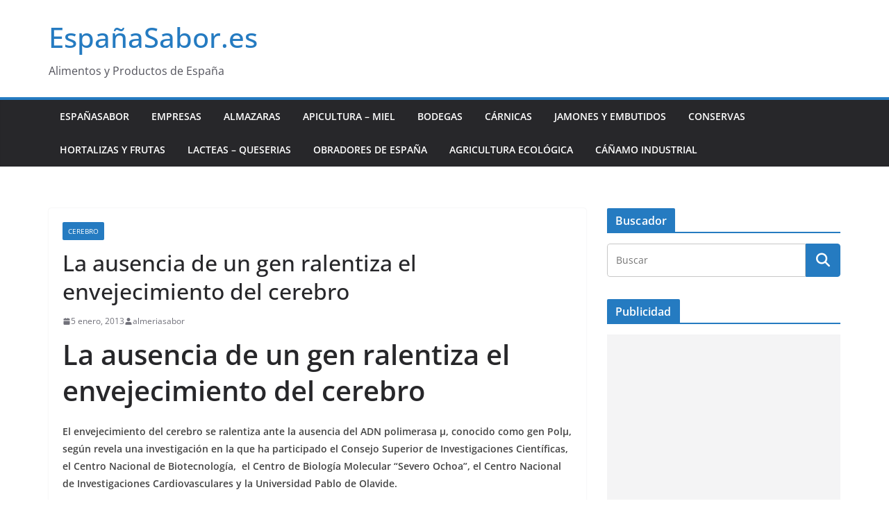

--- FILE ---
content_type: text/html; charset=UTF-8
request_url: http://xn--espaasabor-w9a.es/la-ausencia-de-un-gen-ralentiza-el-envejecimiento-del-cerebro/
body_size: 17372
content:
		<!doctype html>
		<html lang="es">
		
<head>

			<meta charset="UTF-8"/>
		<meta name="viewport" content="width=device-width, initial-scale=1">
		<link rel="profile" href="http://gmpg.org/xfn/11"/>
		
	<meta name='robots' content='index, follow, max-image-preview:large, max-snippet:-1, max-video-preview:-1' />

	<!-- This site is optimized with the Yoast SEO plugin v26.8 - https://yoast.com/product/yoast-seo-wordpress/ -->
	<title>La ausencia de un gen ralentiza el envejecimiento del cerebro - EspañaSabor.es</title>
	<link rel="canonical" href="http://xn--espaasabor-w9a.es/la-ausencia-de-un-gen-ralentiza-el-envejecimiento-del-cerebro/" />
	<meta property="og:locale" content="es_ES" />
	<meta property="og:type" content="article" />
	<meta property="og:title" content="La ausencia de un gen ralentiza el envejecimiento del cerebro - EspañaSabor.es" />
	<meta property="og:description" content="La ausencia de un gen ralentiza el envejecimiento del cerebro El envejecimiento del cerebro se ralentiza ante la ausencia del" />
	<meta property="og:url" content="http://xn--espaasabor-w9a.es/la-ausencia-de-un-gen-ralentiza-el-envejecimiento-del-cerebro/" />
	<meta property="og:site_name" content="EspañaSabor.es" />
	<meta property="article:publisher" content="https://es-es.facebook.com/espanasabor.espana/" />
	<meta property="article:author" content="https://www.facebook.com/espanasabor.espana/?locale=es_ES" />
	<meta property="article:published_time" content="2013-01-04T23:00:04+00:00" />
	<meta property="article:modified_time" content="2013-03-17T22:39:11+00:00" />
	<meta property="og:image" content="http://xn--espaasabor-w9a.com/wp-content/uploads/2013/01/Los-ratones-deficientes-en-Pol%CE%BC-presentan-una-mayor-capacidad-de-aprendizaje-asociativo-a-edades-avanzadas-as%C3%AD-como-una-mayor-potenciaci%C3%B3n-de-los-circuitos-neuronales-corticales-Imagen-CSIC-300x199.jpg" />
	<meta name="author" content="almeriasabor" />
	<meta name="twitter:label1" content="Escrito por" />
	<meta name="twitter:data1" content="almeriasabor" />
	<meta name="twitter:label2" content="Tiempo de lectura" />
	<meta name="twitter:data2" content="2 minutos" />
	<script type="application/ld+json" class="yoast-schema-graph">{"@context":"https://schema.org","@graph":[{"@type":"Article","@id":"http://xn--espaasabor-w9a.es/la-ausencia-de-un-gen-ralentiza-el-envejecimiento-del-cerebro/#article","isPartOf":{"@id":"http://xn--espaasabor-w9a.es/la-ausencia-de-un-gen-ralentiza-el-envejecimiento-del-cerebro/"},"author":{"name":"almeriasabor","@id":"http://xn--espaasabor-w9a.es/#/schema/person/792ebeb39fb50f209d4085fc921a8198"},"headline":"La ausencia de un gen ralentiza el envejecimiento del cerebro","datePublished":"2013-01-04T23:00:04+00:00","dateModified":"2013-03-17T22:39:11+00:00","mainEntityOfPage":{"@id":"http://xn--espaasabor-w9a.es/la-ausencia-de-un-gen-ralentiza-el-envejecimiento-del-cerebro/"},"wordCount":497,"commentCount":0,"publisher":{"@id":"http://xn--espaasabor-w9a.es/#organization"},"image":{"@id":"http://xn--espaasabor-w9a.es/la-ausencia-de-un-gen-ralentiza-el-envejecimiento-del-cerebro/#primaryimage"},"thumbnailUrl":"http://xn--espaasabor-w9a.com/wp-content/uploads/2013/01/Los-ratones-deficientes-en-Pol%CE%BC-presentan-una-mayor-capacidad-de-aprendizaje-asociativo-a-edades-avanzadas-as%C3%AD-como-una-mayor-potenciaci%C3%B3n-de-los-circuitos-neuronales-corticales-Imagen-CSIC-300x199.jpg","articleSection":["Cerebro"],"inLanguage":"es","potentialAction":[{"@type":"CommentAction","name":"Comment","target":["http://xn--espaasabor-w9a.es/la-ausencia-de-un-gen-ralentiza-el-envejecimiento-del-cerebro/#respond"]}]},{"@type":"WebPage","@id":"http://xn--espaasabor-w9a.es/la-ausencia-de-un-gen-ralentiza-el-envejecimiento-del-cerebro/","url":"http://xn--espaasabor-w9a.es/la-ausencia-de-un-gen-ralentiza-el-envejecimiento-del-cerebro/","name":"La ausencia de un gen ralentiza el envejecimiento del cerebro - EspañaSabor.es","isPartOf":{"@id":"http://xn--espaasabor-w9a.es/#website"},"primaryImageOfPage":{"@id":"http://xn--espaasabor-w9a.es/la-ausencia-de-un-gen-ralentiza-el-envejecimiento-del-cerebro/#primaryimage"},"image":{"@id":"http://xn--espaasabor-w9a.es/la-ausencia-de-un-gen-ralentiza-el-envejecimiento-del-cerebro/#primaryimage"},"thumbnailUrl":"http://xn--espaasabor-w9a.com/wp-content/uploads/2013/01/Los-ratones-deficientes-en-Pol%CE%BC-presentan-una-mayor-capacidad-de-aprendizaje-asociativo-a-edades-avanzadas-as%C3%AD-como-una-mayor-potenciaci%C3%B3n-de-los-circuitos-neuronales-corticales-Imagen-CSIC-300x199.jpg","datePublished":"2013-01-04T23:00:04+00:00","dateModified":"2013-03-17T22:39:11+00:00","breadcrumb":{"@id":"http://xn--espaasabor-w9a.es/la-ausencia-de-un-gen-ralentiza-el-envejecimiento-del-cerebro/#breadcrumb"},"inLanguage":"es","potentialAction":[{"@type":"ReadAction","target":["http://xn--espaasabor-w9a.es/la-ausencia-de-un-gen-ralentiza-el-envejecimiento-del-cerebro/"]}]},{"@type":"ImageObject","inLanguage":"es","@id":"http://xn--espaasabor-w9a.es/la-ausencia-de-un-gen-ralentiza-el-envejecimiento-del-cerebro/#primaryimage","url":"http://xn--espaasabor-w9a.com/wp-content/uploads/2013/01/Los-ratones-deficientes-en-Pol%CE%BC-presentan-una-mayor-capacidad-de-aprendizaje-asociativo-a-edades-avanzadas-as%C3%AD-como-una-mayor-potenciaci%C3%B3n-de-los-circuitos-neuronales-corticales-Imagen-CSIC-300x199.jpg","contentUrl":"http://xn--espaasabor-w9a.com/wp-content/uploads/2013/01/Los-ratones-deficientes-en-Pol%CE%BC-presentan-una-mayor-capacidad-de-aprendizaje-asociativo-a-edades-avanzadas-as%C3%AD-como-una-mayor-potenciaci%C3%B3n-de-los-circuitos-neuronales-corticales-Imagen-CSIC-300x199.jpg"},{"@type":"BreadcrumbList","@id":"http://xn--espaasabor-w9a.es/la-ausencia-de-un-gen-ralentiza-el-envejecimiento-del-cerebro/#breadcrumb","itemListElement":[{"@type":"ListItem","position":1,"name":"Home","item":"http://xn--espaasabor-w9a.es/"},{"@type":"ListItem","position":2,"name":"EspañaSabor","item":"http://xn--espaasabor-w9a.es/entradas/"},{"@type":"ListItem","position":3,"name":"La ausencia de un gen ralentiza el envejecimiento del cerebro"}]},{"@type":"WebSite","@id":"http://xn--espaasabor-w9a.es/#website","url":"http://xn--espaasabor-w9a.es/","name":"EspañaSabor.es","description":"Alimentos y Productos de España","publisher":{"@id":"http://xn--espaasabor-w9a.es/#organization"},"potentialAction":[{"@type":"SearchAction","target":{"@type":"EntryPoint","urlTemplate":"http://xn--espaasabor-w9a.es/?s={search_term_string}"},"query-input":{"@type":"PropertyValueSpecification","valueRequired":true,"valueName":"search_term_string"}}],"inLanguage":"es"},{"@type":"Organization","@id":"http://xn--espaasabor-w9a.es/#organization","name":"EspañaSabor.es","url":"http://xn--espaasabor-w9a.es/","logo":{"@type":"ImageObject","inLanguage":"es","@id":"http://xn--espaasabor-w9a.es/#/schema/logo/image/","url":"http://xn--espaasabor-w9a.es/wp-content/uploads/2022/12/Espanasabor-productos-de-Espana.png","contentUrl":"http://xn--espaasabor-w9a.es/wp-content/uploads/2022/12/Espanasabor-productos-de-Espana.png","width":745,"height":397,"caption":"EspañaSabor.es"},"image":{"@id":"http://xn--espaasabor-w9a.es/#/schema/logo/image/"},"sameAs":["https://es-es.facebook.com/espanasabor.espana/"]},{"@type":"Person","@id":"http://xn--espaasabor-w9a.es/#/schema/person/792ebeb39fb50f209d4085fc921a8198","name":"almeriasabor","description":"Noticias. Información sobre Alimentación, Salud, Dieta Mediterránea, Recetas de cocina.","sameAs":["http://españasabor.es","https://www.facebook.com/espanasabor.espana/?locale=es_ES"],"url":"http://xn--espaasabor-w9a.es/author/almeriasabor/"}]}</script>
	<!-- / Yoast SEO plugin. -->


<link rel="alternate" type="application/rss+xml" title="EspañaSabor.es &raquo; Feed" href="http://xn--espaasabor-w9a.es/feed/" />
<link rel="alternate" type="application/rss+xml" title="EspañaSabor.es &raquo; Feed de los comentarios" href="http://xn--espaasabor-w9a.es/comments/feed/" />
<link rel="alternate" type="application/rss+xml" title="EspañaSabor.es &raquo; Comentario La ausencia de un gen ralentiza el envejecimiento del cerebro del feed" href="http://xn--espaasabor-w9a.es/la-ausencia-de-un-gen-ralentiza-el-envejecimiento-del-cerebro/feed/" />
<link rel="alternate" title="oEmbed (JSON)" type="application/json+oembed" href="http://xn--espaasabor-w9a.es/wp-json/oembed/1.0/embed?url=http%3A%2F%2Fxn--espaasabor-w9a.es%2Fla-ausencia-de-un-gen-ralentiza-el-envejecimiento-del-cerebro%2F" />
<link rel="alternate" title="oEmbed (XML)" type="text/xml+oembed" href="http://xn--espaasabor-w9a.es/wp-json/oembed/1.0/embed?url=http%3A%2F%2Fxn--espaasabor-w9a.es%2Fla-ausencia-de-un-gen-ralentiza-el-envejecimiento-del-cerebro%2F&#038;format=xml" />
<style id='wp-img-auto-sizes-contain-inline-css' type='text/css'>
img:is([sizes=auto i],[sizes^="auto," i]){contain-intrinsic-size:3000px 1500px}
/*# sourceURL=wp-img-auto-sizes-contain-inline-css */
</style>
<style id='wp-emoji-styles-inline-css' type='text/css'>

	img.wp-smiley, img.emoji {
		display: inline !important;
		border: none !important;
		box-shadow: none !important;
		height: 1em !important;
		width: 1em !important;
		margin: 0 0.07em !important;
		vertical-align: -0.1em !important;
		background: none !important;
		padding: 0 !important;
	}
/*# sourceURL=wp-emoji-styles-inline-css */
</style>
<style id='wp-block-library-inline-css' type='text/css'>
:root{--wp-block-synced-color:#7a00df;--wp-block-synced-color--rgb:122,0,223;--wp-bound-block-color:var(--wp-block-synced-color);--wp-editor-canvas-background:#ddd;--wp-admin-theme-color:#007cba;--wp-admin-theme-color--rgb:0,124,186;--wp-admin-theme-color-darker-10:#006ba1;--wp-admin-theme-color-darker-10--rgb:0,107,160.5;--wp-admin-theme-color-darker-20:#005a87;--wp-admin-theme-color-darker-20--rgb:0,90,135;--wp-admin-border-width-focus:2px}@media (min-resolution:192dpi){:root{--wp-admin-border-width-focus:1.5px}}.wp-element-button{cursor:pointer}:root .has-very-light-gray-background-color{background-color:#eee}:root .has-very-dark-gray-background-color{background-color:#313131}:root .has-very-light-gray-color{color:#eee}:root .has-very-dark-gray-color{color:#313131}:root .has-vivid-green-cyan-to-vivid-cyan-blue-gradient-background{background:linear-gradient(135deg,#00d084,#0693e3)}:root .has-purple-crush-gradient-background{background:linear-gradient(135deg,#34e2e4,#4721fb 50%,#ab1dfe)}:root .has-hazy-dawn-gradient-background{background:linear-gradient(135deg,#faaca8,#dad0ec)}:root .has-subdued-olive-gradient-background{background:linear-gradient(135deg,#fafae1,#67a671)}:root .has-atomic-cream-gradient-background{background:linear-gradient(135deg,#fdd79a,#004a59)}:root .has-nightshade-gradient-background{background:linear-gradient(135deg,#330968,#31cdcf)}:root .has-midnight-gradient-background{background:linear-gradient(135deg,#020381,#2874fc)}:root{--wp--preset--font-size--normal:16px;--wp--preset--font-size--huge:42px}.has-regular-font-size{font-size:1em}.has-larger-font-size{font-size:2.625em}.has-normal-font-size{font-size:var(--wp--preset--font-size--normal)}.has-huge-font-size{font-size:var(--wp--preset--font-size--huge)}.has-text-align-center{text-align:center}.has-text-align-left{text-align:left}.has-text-align-right{text-align:right}.has-fit-text{white-space:nowrap!important}#end-resizable-editor-section{display:none}.aligncenter{clear:both}.items-justified-left{justify-content:flex-start}.items-justified-center{justify-content:center}.items-justified-right{justify-content:flex-end}.items-justified-space-between{justify-content:space-between}.screen-reader-text{border:0;clip-path:inset(50%);height:1px;margin:-1px;overflow:hidden;padding:0;position:absolute;width:1px;word-wrap:normal!important}.screen-reader-text:focus{background-color:#ddd;clip-path:none;color:#444;display:block;font-size:1em;height:auto;left:5px;line-height:normal;padding:15px 23px 14px;text-decoration:none;top:5px;width:auto;z-index:100000}html :where(.has-border-color){border-style:solid}html :where([style*=border-top-color]){border-top-style:solid}html :where([style*=border-right-color]){border-right-style:solid}html :where([style*=border-bottom-color]){border-bottom-style:solid}html :where([style*=border-left-color]){border-left-style:solid}html :where([style*=border-width]){border-style:solid}html :where([style*=border-top-width]){border-top-style:solid}html :where([style*=border-right-width]){border-right-style:solid}html :where([style*=border-bottom-width]){border-bottom-style:solid}html :where([style*=border-left-width]){border-left-style:solid}html :where(img[class*=wp-image-]){height:auto;max-width:100%}:where(figure){margin:0 0 1em}html :where(.is-position-sticky){--wp-admin--admin-bar--position-offset:var(--wp-admin--admin-bar--height,0px)}@media screen and (max-width:600px){html :where(.is-position-sticky){--wp-admin--admin-bar--position-offset:0px}}

/*# sourceURL=wp-block-library-inline-css */
</style><style id='wp-block-embed-inline-css' type='text/css'>
.wp-block-embed.alignleft,.wp-block-embed.alignright,.wp-block[data-align=left]>[data-type="core/embed"],.wp-block[data-align=right]>[data-type="core/embed"]{max-width:360px;width:100%}.wp-block-embed.alignleft .wp-block-embed__wrapper,.wp-block-embed.alignright .wp-block-embed__wrapper,.wp-block[data-align=left]>[data-type="core/embed"] .wp-block-embed__wrapper,.wp-block[data-align=right]>[data-type="core/embed"] .wp-block-embed__wrapper{min-width:280px}.wp-block-cover .wp-block-embed{min-height:240px;min-width:320px}.wp-block-embed{overflow-wrap:break-word}.wp-block-embed :where(figcaption){margin-bottom:1em;margin-top:.5em}.wp-block-embed iframe{max-width:100%}.wp-block-embed__wrapper{position:relative}.wp-embed-responsive .wp-has-aspect-ratio .wp-block-embed__wrapper:before{content:"";display:block;padding-top:50%}.wp-embed-responsive .wp-has-aspect-ratio iframe{bottom:0;height:100%;left:0;position:absolute;right:0;top:0;width:100%}.wp-embed-responsive .wp-embed-aspect-21-9 .wp-block-embed__wrapper:before{padding-top:42.85%}.wp-embed-responsive .wp-embed-aspect-18-9 .wp-block-embed__wrapper:before{padding-top:50%}.wp-embed-responsive .wp-embed-aspect-16-9 .wp-block-embed__wrapper:before{padding-top:56.25%}.wp-embed-responsive .wp-embed-aspect-4-3 .wp-block-embed__wrapper:before{padding-top:75%}.wp-embed-responsive .wp-embed-aspect-1-1 .wp-block-embed__wrapper:before{padding-top:100%}.wp-embed-responsive .wp-embed-aspect-9-16 .wp-block-embed__wrapper:before{padding-top:177.77%}.wp-embed-responsive .wp-embed-aspect-1-2 .wp-block-embed__wrapper:before{padding-top:200%}
/*# sourceURL=http://xn--espaasabor-w9a.es/wp-includes/blocks/embed/style.min.css */
</style>
<style id='wp-block-embed-theme-inline-css' type='text/css'>
.wp-block-embed :where(figcaption){color:#555;font-size:13px;text-align:center}.is-dark-theme .wp-block-embed :where(figcaption){color:#ffffffa6}.wp-block-embed{margin:0 0 1em}
/*# sourceURL=http://xn--espaasabor-w9a.es/wp-includes/blocks/embed/theme.min.css */
</style>
<style id='global-styles-inline-css' type='text/css'>
:root{--wp--preset--aspect-ratio--square: 1;--wp--preset--aspect-ratio--4-3: 4/3;--wp--preset--aspect-ratio--3-4: 3/4;--wp--preset--aspect-ratio--3-2: 3/2;--wp--preset--aspect-ratio--2-3: 2/3;--wp--preset--aspect-ratio--16-9: 16/9;--wp--preset--aspect-ratio--9-16: 9/16;--wp--preset--color--black: #000000;--wp--preset--color--cyan-bluish-gray: #abb8c3;--wp--preset--color--white: #ffffff;--wp--preset--color--pale-pink: #f78da7;--wp--preset--color--vivid-red: #cf2e2e;--wp--preset--color--luminous-vivid-orange: #ff6900;--wp--preset--color--luminous-vivid-amber: #fcb900;--wp--preset--color--light-green-cyan: #7bdcb5;--wp--preset--color--vivid-green-cyan: #00d084;--wp--preset--color--pale-cyan-blue: #8ed1fc;--wp--preset--color--vivid-cyan-blue: #0693e3;--wp--preset--color--vivid-purple: #9b51e0;--wp--preset--color--cm-color-1: #257BC1;--wp--preset--color--cm-color-2: #2270B0;--wp--preset--color--cm-color-3: #FFFFFF;--wp--preset--color--cm-color-4: #F9FEFD;--wp--preset--color--cm-color-5: #27272A;--wp--preset--color--cm-color-6: #16181A;--wp--preset--color--cm-color-7: #8F8F8F;--wp--preset--color--cm-color-8: #FFFFFF;--wp--preset--color--cm-color-9: #C7C7C7;--wp--preset--gradient--vivid-cyan-blue-to-vivid-purple: linear-gradient(135deg,rgb(6,147,227) 0%,rgb(155,81,224) 100%);--wp--preset--gradient--light-green-cyan-to-vivid-green-cyan: linear-gradient(135deg,rgb(122,220,180) 0%,rgb(0,208,130) 100%);--wp--preset--gradient--luminous-vivid-amber-to-luminous-vivid-orange: linear-gradient(135deg,rgb(252,185,0) 0%,rgb(255,105,0) 100%);--wp--preset--gradient--luminous-vivid-orange-to-vivid-red: linear-gradient(135deg,rgb(255,105,0) 0%,rgb(207,46,46) 100%);--wp--preset--gradient--very-light-gray-to-cyan-bluish-gray: linear-gradient(135deg,rgb(238,238,238) 0%,rgb(169,184,195) 100%);--wp--preset--gradient--cool-to-warm-spectrum: linear-gradient(135deg,rgb(74,234,220) 0%,rgb(151,120,209) 20%,rgb(207,42,186) 40%,rgb(238,44,130) 60%,rgb(251,105,98) 80%,rgb(254,248,76) 100%);--wp--preset--gradient--blush-light-purple: linear-gradient(135deg,rgb(255,206,236) 0%,rgb(152,150,240) 100%);--wp--preset--gradient--blush-bordeaux: linear-gradient(135deg,rgb(254,205,165) 0%,rgb(254,45,45) 50%,rgb(107,0,62) 100%);--wp--preset--gradient--luminous-dusk: linear-gradient(135deg,rgb(255,203,112) 0%,rgb(199,81,192) 50%,rgb(65,88,208) 100%);--wp--preset--gradient--pale-ocean: linear-gradient(135deg,rgb(255,245,203) 0%,rgb(182,227,212) 50%,rgb(51,167,181) 100%);--wp--preset--gradient--electric-grass: linear-gradient(135deg,rgb(202,248,128) 0%,rgb(113,206,126) 100%);--wp--preset--gradient--midnight: linear-gradient(135deg,rgb(2,3,129) 0%,rgb(40,116,252) 100%);--wp--preset--font-size--small: 13px;--wp--preset--font-size--medium: 16px;--wp--preset--font-size--large: 20px;--wp--preset--font-size--x-large: 24px;--wp--preset--font-size--xx-large: 30px;--wp--preset--font-size--huge: 36px;--wp--preset--font-family--dm-sans: DM Sans, sans-serif;--wp--preset--font-family--public-sans: Public Sans, sans-serif;--wp--preset--font-family--roboto: Roboto, sans-serif;--wp--preset--font-family--segoe-ui: Segoe UI, Arial, sans-serif;--wp--preset--font-family--ibm-plex-serif: IBM Plex Serif, sans-serif;--wp--preset--font-family--inter: Inter, sans-serif;--wp--preset--spacing--20: 0.44rem;--wp--preset--spacing--30: 0.67rem;--wp--preset--spacing--40: 1rem;--wp--preset--spacing--50: 1.5rem;--wp--preset--spacing--60: 2.25rem;--wp--preset--spacing--70: 3.38rem;--wp--preset--spacing--80: 5.06rem;--wp--preset--shadow--natural: 6px 6px 9px rgba(0, 0, 0, 0.2);--wp--preset--shadow--deep: 12px 12px 50px rgba(0, 0, 0, 0.4);--wp--preset--shadow--sharp: 6px 6px 0px rgba(0, 0, 0, 0.2);--wp--preset--shadow--outlined: 6px 6px 0px -3px rgb(255, 255, 255), 6px 6px rgb(0, 0, 0);--wp--preset--shadow--crisp: 6px 6px 0px rgb(0, 0, 0);}:root { --wp--style--global--content-size: 760px;--wp--style--global--wide-size: 1160px; }:where(body) { margin: 0; }.wp-site-blocks > .alignleft { float: left; margin-right: 2em; }.wp-site-blocks > .alignright { float: right; margin-left: 2em; }.wp-site-blocks > .aligncenter { justify-content: center; margin-left: auto; margin-right: auto; }:where(.wp-site-blocks) > * { margin-block-start: 24px; margin-block-end: 0; }:where(.wp-site-blocks) > :first-child { margin-block-start: 0; }:where(.wp-site-blocks) > :last-child { margin-block-end: 0; }:root { --wp--style--block-gap: 24px; }:root :where(.is-layout-flow) > :first-child{margin-block-start: 0;}:root :where(.is-layout-flow) > :last-child{margin-block-end: 0;}:root :where(.is-layout-flow) > *{margin-block-start: 24px;margin-block-end: 0;}:root :where(.is-layout-constrained) > :first-child{margin-block-start: 0;}:root :where(.is-layout-constrained) > :last-child{margin-block-end: 0;}:root :where(.is-layout-constrained) > *{margin-block-start: 24px;margin-block-end: 0;}:root :where(.is-layout-flex){gap: 24px;}:root :where(.is-layout-grid){gap: 24px;}.is-layout-flow > .alignleft{float: left;margin-inline-start: 0;margin-inline-end: 2em;}.is-layout-flow > .alignright{float: right;margin-inline-start: 2em;margin-inline-end: 0;}.is-layout-flow > .aligncenter{margin-left: auto !important;margin-right: auto !important;}.is-layout-constrained > .alignleft{float: left;margin-inline-start: 0;margin-inline-end: 2em;}.is-layout-constrained > .alignright{float: right;margin-inline-start: 2em;margin-inline-end: 0;}.is-layout-constrained > .aligncenter{margin-left: auto !important;margin-right: auto !important;}.is-layout-constrained > :where(:not(.alignleft):not(.alignright):not(.alignfull)){max-width: var(--wp--style--global--content-size);margin-left: auto !important;margin-right: auto !important;}.is-layout-constrained > .alignwide{max-width: var(--wp--style--global--wide-size);}body .is-layout-flex{display: flex;}.is-layout-flex{flex-wrap: wrap;align-items: center;}.is-layout-flex > :is(*, div){margin: 0;}body .is-layout-grid{display: grid;}.is-layout-grid > :is(*, div){margin: 0;}body{padding-top: 0px;padding-right: 0px;padding-bottom: 0px;padding-left: 0px;}a:where(:not(.wp-element-button)){text-decoration: underline;}:root :where(.wp-element-button, .wp-block-button__link){background-color: #32373c;border-width: 0;color: #fff;font-family: inherit;font-size: inherit;font-style: inherit;font-weight: inherit;letter-spacing: inherit;line-height: inherit;padding-top: calc(0.667em + 2px);padding-right: calc(1.333em + 2px);padding-bottom: calc(0.667em + 2px);padding-left: calc(1.333em + 2px);text-decoration: none;text-transform: inherit;}.has-black-color{color: var(--wp--preset--color--black) !important;}.has-cyan-bluish-gray-color{color: var(--wp--preset--color--cyan-bluish-gray) !important;}.has-white-color{color: var(--wp--preset--color--white) !important;}.has-pale-pink-color{color: var(--wp--preset--color--pale-pink) !important;}.has-vivid-red-color{color: var(--wp--preset--color--vivid-red) !important;}.has-luminous-vivid-orange-color{color: var(--wp--preset--color--luminous-vivid-orange) !important;}.has-luminous-vivid-amber-color{color: var(--wp--preset--color--luminous-vivid-amber) !important;}.has-light-green-cyan-color{color: var(--wp--preset--color--light-green-cyan) !important;}.has-vivid-green-cyan-color{color: var(--wp--preset--color--vivid-green-cyan) !important;}.has-pale-cyan-blue-color{color: var(--wp--preset--color--pale-cyan-blue) !important;}.has-vivid-cyan-blue-color{color: var(--wp--preset--color--vivid-cyan-blue) !important;}.has-vivid-purple-color{color: var(--wp--preset--color--vivid-purple) !important;}.has-cm-color-1-color{color: var(--wp--preset--color--cm-color-1) !important;}.has-cm-color-2-color{color: var(--wp--preset--color--cm-color-2) !important;}.has-cm-color-3-color{color: var(--wp--preset--color--cm-color-3) !important;}.has-cm-color-4-color{color: var(--wp--preset--color--cm-color-4) !important;}.has-cm-color-5-color{color: var(--wp--preset--color--cm-color-5) !important;}.has-cm-color-6-color{color: var(--wp--preset--color--cm-color-6) !important;}.has-cm-color-7-color{color: var(--wp--preset--color--cm-color-7) !important;}.has-cm-color-8-color{color: var(--wp--preset--color--cm-color-8) !important;}.has-cm-color-9-color{color: var(--wp--preset--color--cm-color-9) !important;}.has-black-background-color{background-color: var(--wp--preset--color--black) !important;}.has-cyan-bluish-gray-background-color{background-color: var(--wp--preset--color--cyan-bluish-gray) !important;}.has-white-background-color{background-color: var(--wp--preset--color--white) !important;}.has-pale-pink-background-color{background-color: var(--wp--preset--color--pale-pink) !important;}.has-vivid-red-background-color{background-color: var(--wp--preset--color--vivid-red) !important;}.has-luminous-vivid-orange-background-color{background-color: var(--wp--preset--color--luminous-vivid-orange) !important;}.has-luminous-vivid-amber-background-color{background-color: var(--wp--preset--color--luminous-vivid-amber) !important;}.has-light-green-cyan-background-color{background-color: var(--wp--preset--color--light-green-cyan) !important;}.has-vivid-green-cyan-background-color{background-color: var(--wp--preset--color--vivid-green-cyan) !important;}.has-pale-cyan-blue-background-color{background-color: var(--wp--preset--color--pale-cyan-blue) !important;}.has-vivid-cyan-blue-background-color{background-color: var(--wp--preset--color--vivid-cyan-blue) !important;}.has-vivid-purple-background-color{background-color: var(--wp--preset--color--vivid-purple) !important;}.has-cm-color-1-background-color{background-color: var(--wp--preset--color--cm-color-1) !important;}.has-cm-color-2-background-color{background-color: var(--wp--preset--color--cm-color-2) !important;}.has-cm-color-3-background-color{background-color: var(--wp--preset--color--cm-color-3) !important;}.has-cm-color-4-background-color{background-color: var(--wp--preset--color--cm-color-4) !important;}.has-cm-color-5-background-color{background-color: var(--wp--preset--color--cm-color-5) !important;}.has-cm-color-6-background-color{background-color: var(--wp--preset--color--cm-color-6) !important;}.has-cm-color-7-background-color{background-color: var(--wp--preset--color--cm-color-7) !important;}.has-cm-color-8-background-color{background-color: var(--wp--preset--color--cm-color-8) !important;}.has-cm-color-9-background-color{background-color: var(--wp--preset--color--cm-color-9) !important;}.has-black-border-color{border-color: var(--wp--preset--color--black) !important;}.has-cyan-bluish-gray-border-color{border-color: var(--wp--preset--color--cyan-bluish-gray) !important;}.has-white-border-color{border-color: var(--wp--preset--color--white) !important;}.has-pale-pink-border-color{border-color: var(--wp--preset--color--pale-pink) !important;}.has-vivid-red-border-color{border-color: var(--wp--preset--color--vivid-red) !important;}.has-luminous-vivid-orange-border-color{border-color: var(--wp--preset--color--luminous-vivid-orange) !important;}.has-luminous-vivid-amber-border-color{border-color: var(--wp--preset--color--luminous-vivid-amber) !important;}.has-light-green-cyan-border-color{border-color: var(--wp--preset--color--light-green-cyan) !important;}.has-vivid-green-cyan-border-color{border-color: var(--wp--preset--color--vivid-green-cyan) !important;}.has-pale-cyan-blue-border-color{border-color: var(--wp--preset--color--pale-cyan-blue) !important;}.has-vivid-cyan-blue-border-color{border-color: var(--wp--preset--color--vivid-cyan-blue) !important;}.has-vivid-purple-border-color{border-color: var(--wp--preset--color--vivid-purple) !important;}.has-cm-color-1-border-color{border-color: var(--wp--preset--color--cm-color-1) !important;}.has-cm-color-2-border-color{border-color: var(--wp--preset--color--cm-color-2) !important;}.has-cm-color-3-border-color{border-color: var(--wp--preset--color--cm-color-3) !important;}.has-cm-color-4-border-color{border-color: var(--wp--preset--color--cm-color-4) !important;}.has-cm-color-5-border-color{border-color: var(--wp--preset--color--cm-color-5) !important;}.has-cm-color-6-border-color{border-color: var(--wp--preset--color--cm-color-6) !important;}.has-cm-color-7-border-color{border-color: var(--wp--preset--color--cm-color-7) !important;}.has-cm-color-8-border-color{border-color: var(--wp--preset--color--cm-color-8) !important;}.has-cm-color-9-border-color{border-color: var(--wp--preset--color--cm-color-9) !important;}.has-vivid-cyan-blue-to-vivid-purple-gradient-background{background: var(--wp--preset--gradient--vivid-cyan-blue-to-vivid-purple) !important;}.has-light-green-cyan-to-vivid-green-cyan-gradient-background{background: var(--wp--preset--gradient--light-green-cyan-to-vivid-green-cyan) !important;}.has-luminous-vivid-amber-to-luminous-vivid-orange-gradient-background{background: var(--wp--preset--gradient--luminous-vivid-amber-to-luminous-vivid-orange) !important;}.has-luminous-vivid-orange-to-vivid-red-gradient-background{background: var(--wp--preset--gradient--luminous-vivid-orange-to-vivid-red) !important;}.has-very-light-gray-to-cyan-bluish-gray-gradient-background{background: var(--wp--preset--gradient--very-light-gray-to-cyan-bluish-gray) !important;}.has-cool-to-warm-spectrum-gradient-background{background: var(--wp--preset--gradient--cool-to-warm-spectrum) !important;}.has-blush-light-purple-gradient-background{background: var(--wp--preset--gradient--blush-light-purple) !important;}.has-blush-bordeaux-gradient-background{background: var(--wp--preset--gradient--blush-bordeaux) !important;}.has-luminous-dusk-gradient-background{background: var(--wp--preset--gradient--luminous-dusk) !important;}.has-pale-ocean-gradient-background{background: var(--wp--preset--gradient--pale-ocean) !important;}.has-electric-grass-gradient-background{background: var(--wp--preset--gradient--electric-grass) !important;}.has-midnight-gradient-background{background: var(--wp--preset--gradient--midnight) !important;}.has-small-font-size{font-size: var(--wp--preset--font-size--small) !important;}.has-medium-font-size{font-size: var(--wp--preset--font-size--medium) !important;}.has-large-font-size{font-size: var(--wp--preset--font-size--large) !important;}.has-x-large-font-size{font-size: var(--wp--preset--font-size--x-large) !important;}.has-xx-large-font-size{font-size: var(--wp--preset--font-size--xx-large) !important;}.has-huge-font-size{font-size: var(--wp--preset--font-size--huge) !important;}.has-dm-sans-font-family{font-family: var(--wp--preset--font-family--dm-sans) !important;}.has-public-sans-font-family{font-family: var(--wp--preset--font-family--public-sans) !important;}.has-roboto-font-family{font-family: var(--wp--preset--font-family--roboto) !important;}.has-segoe-ui-font-family{font-family: var(--wp--preset--font-family--segoe-ui) !important;}.has-ibm-plex-serif-font-family{font-family: var(--wp--preset--font-family--ibm-plex-serif) !important;}.has-inter-font-family{font-family: var(--wp--preset--font-family--inter) !important;}
/*# sourceURL=global-styles-inline-css */
</style>

<link rel='stylesheet' id='contact-form-7-css' href='http://xn--espaasabor-w9a.es/wp-content/plugins/contact-form-7/includes/css/styles.css?ver=6.1.4' type='text/css' media='all' />
<link rel='stylesheet' id='colormag_style-css' href='http://xn--espaasabor-w9a.es/wp-content/themes/colormag/style.css?ver=1769958065' type='text/css' media='all' />
<style id='colormag_style-inline-css' type='text/css'>
body{color:#444444;}.cm-posts .post{box-shadow:0px 0px 2px 0px #E4E4E7;}@media screen and (min-width: 992px) {.cm-primary{width:70%;}}.colormag-button,
			input[type="reset"],
			input[type="button"],
			input[type="submit"],
			button,
			.cm-entry-button span,
			.wp-block-button .wp-block-button__link{color:#ffffff;}.cm-content{background-color:#ffffff;background-size:contain;}.cm-header .cm-menu-toggle svg,
			.cm-header .cm-menu-toggle svg{fill:#fff;}.cm-footer-bar-area .cm-footer-bar__2 a{color:#207daf;}body{color:#444444;}.cm-posts .post{box-shadow:0px 0px 2px 0px #E4E4E7;}@media screen and (min-width: 992px) {.cm-primary{width:70%;}}.colormag-button,
			input[type="reset"],
			input[type="button"],
			input[type="submit"],
			button,
			.cm-entry-button span,
			.wp-block-button .wp-block-button__link{color:#ffffff;}.cm-content{background-color:#ffffff;background-size:contain;}.cm-header .cm-menu-toggle svg,
			.cm-header .cm-menu-toggle svg{fill:#fff;}.cm-footer-bar-area .cm-footer-bar__2 a{color:#207daf;}.cm-header-builder .cm-header-buttons .cm-header-button .cm-button{background-color:#207daf;}.cm-header-builder .cm-header-top-row{background-color:#f4f4f5;}.cm-header-builder .cm-primary-nav .sub-menu, .cm-header-builder .cm-primary-nav .children{background-color:#232323;background-size:contain;}.cm-header-builder nav.cm-secondary-nav ul.sub-menu, .cm-header-builder .cm-secondary-nav .children{background-color:#232323;background-size:contain;}.cm-footer-builder .cm-footer-bottom-row{border-color:#3F3F46;}:root{--top-grid-columns: 4;
			--main-grid-columns: 4;
			--bottom-grid-columns: 2;
			}.cm-footer-builder .cm-footer-bottom-row .cm-footer-col{flex-direction: column;}.cm-footer-builder .cm-footer-main-row .cm-footer-col{flex-direction: column;}.cm-footer-builder .cm-footer-top-row .cm-footer-col{flex-direction: column;} :root{--cm-color-1: #257BC1;--cm-color-2: #2270B0;--cm-color-3: #FFFFFF;--cm-color-4: #F9FEFD;--cm-color-5: #27272A;--cm-color-6: #16181A;--cm-color-7: #8F8F8F;--cm-color-8: #FFFFFF;--cm-color-9: #C7C7C7;}:root {--wp--preset--color--cm-color-1:#257BC1;--wp--preset--color--cm-color-2:#2270B0;--wp--preset--color--cm-color-3:#FFFFFF;--wp--preset--color--cm-color-4:#F9FEFD;--wp--preset--color--cm-color-5:#27272A;--wp--preset--color--cm-color-6:#16181A;--wp--preset--color--cm-color-7:#8F8F8F;--wp--preset--color--cm-color-8:#FFFFFF;--wp--preset--color--cm-color-9:#C7C7C7;}:root {--e-global-color-cmcolor1: #257BC1;--e-global-color-cmcolor2: #2270B0;--e-global-color-cmcolor3: #FFFFFF;--e-global-color-cmcolor4: #F9FEFD;--e-global-color-cmcolor5: #27272A;--e-global-color-cmcolor6: #16181A;--e-global-color-cmcolor7: #8F8F8F;--e-global-color-cmcolor8: #FFFFFF;--e-global-color-cmcolor9: #C7C7C7;}
/*# sourceURL=colormag_style-inline-css */
</style>
<link rel='stylesheet' id='font-awesome-all-css' href='http://xn--espaasabor-w9a.es/wp-content/themes/colormag/inc/customizer/customind/assets/fontawesome/v6/css/all.min.css?ver=6.2.4' type='text/css' media='all' />
<link rel='stylesheet' id='font-awesome-4-css' href='http://xn--espaasabor-w9a.es/wp-content/themes/colormag/assets/library/font-awesome/css/v4-shims.min.css?ver=4.7.0' type='text/css' media='all' />
<link rel='stylesheet' id='colormag-font-awesome-6-css' href='http://xn--espaasabor-w9a.es/wp-content/themes/colormag/inc/customizer/customind/assets/fontawesome/v6/css/all.min.css?ver=6.2.4' type='text/css' media='all' />
<script type="text/javascript" src="http://xn--espaasabor-w9a.es/wp-includes/js/jquery/jquery.min.js?ver=3.7.1" id="jquery-core-js"></script>
<script type="text/javascript" src="http://xn--espaasabor-w9a.es/wp-includes/js/jquery/jquery-migrate.min.js?ver=3.4.1" id="jquery-migrate-js"></script>
<link rel="https://api.w.org/" href="http://xn--espaasabor-w9a.es/wp-json/" /><link rel="alternate" title="JSON" type="application/json" href="http://xn--espaasabor-w9a.es/wp-json/wp/v2/posts/5450" /><link rel="EditURI" type="application/rsd+xml" title="RSD" href="http://xn--espaasabor-w9a.es/xmlrpc.php?rsd" />
<meta name="generator" content="WordPress 6.9" />
<link rel='shortlink' href='http://xn--espaasabor-w9a.es/?p=5450' />
<link rel="pingback" href="http://xn--espaasabor-w9a.es/xmlrpc.php"><style class='wp-fonts-local' type='text/css'>
@font-face{font-family:"DM Sans";font-style:normal;font-weight:100 900;font-display:fallback;src:url('https://fonts.gstatic.com/s/dmsans/v15/rP2Hp2ywxg089UriCZOIHTWEBlw.woff2') format('woff2');}
@font-face{font-family:"Public Sans";font-style:normal;font-weight:100 900;font-display:fallback;src:url('https://fonts.gstatic.com/s/publicsans/v15/ijwOs5juQtsyLLR5jN4cxBEoRDf44uE.woff2') format('woff2');}
@font-face{font-family:Roboto;font-style:normal;font-weight:100 900;font-display:fallback;src:url('https://fonts.gstatic.com/s/roboto/v30/KFOjCnqEu92Fr1Mu51TjASc6CsE.woff2') format('woff2');}
@font-face{font-family:"IBM Plex Serif";font-style:normal;font-weight:400;font-display:fallback;src:url('http://xn--espaasabor-w9a.es/wp-content/themes/colormag/assets/fonts/IBMPlexSerif-Regular.woff2') format('woff2');}
@font-face{font-family:"IBM Plex Serif";font-style:normal;font-weight:700;font-display:fallback;src:url('http://xn--espaasabor-w9a.es/wp-content/themes/colormag/assets/fonts/IBMPlexSerif-Bold.woff2') format('woff2');}
@font-face{font-family:"IBM Plex Serif";font-style:normal;font-weight:600;font-display:fallback;src:url('http://xn--espaasabor-w9a.es/wp-content/themes/colormag/assets/fonts/IBMPlexSerif-SemiBold.woff2') format('woff2');}
@font-face{font-family:Inter;font-style:normal;font-weight:400;font-display:fallback;src:url('http://xn--espaasabor-w9a.es/wp-content/themes/colormag/assets/fonts/Inter-Regular.woff2') format('woff2');}
</style>
<link rel="icon" href="http://xn--espaasabor-w9a.es/wp-content/uploads/2022/12/cropped-Mapa-de-Espana-blanco-comunidadesi-32x32.png" sizes="32x32" />
<link rel="icon" href="http://xn--espaasabor-w9a.es/wp-content/uploads/2022/12/cropped-Mapa-de-Espana-blanco-comunidadesi-192x192.png" sizes="192x192" />
<link rel="apple-touch-icon" href="http://xn--espaasabor-w9a.es/wp-content/uploads/2022/12/cropped-Mapa-de-Espana-blanco-comunidadesi-180x180.png" />
<meta name="msapplication-TileImage" content="http://xn--espaasabor-w9a.es/wp-content/uploads/2022/12/cropped-Mapa-de-Espana-blanco-comunidadesi-270x270.png" />

</head>

<body class="wp-singular post-template-default single single-post postid-5450 single-format-gallery wp-embed-responsive wp-theme-colormag cm-header-layout-1 adv-style-1 cm-normal-container cm-right-sidebar right-sidebar wide cm-started-content">




		<div id="page" class="hfeed site">
				<a class="skip-link screen-reader-text" href="#main">Saltar al contenido</a>
		

			<header id="cm-masthead" class="cm-header cm-layout-1 cm-layout-1-style-1 cm-full-width">
		
		
				<div class="cm-main-header">
		
		
	<div id="cm-header-1" class="cm-header-1">
		<div class="cm-container">
			<div class="cm-row">

				<div class="cm-header-col-1">
										<div id="cm-site-branding" class="cm-site-branding">
							</div><!-- #cm-site-branding -->
	
	<div id="cm-site-info" class="">
								<h3 class="cm-site-title">
							<a href="http://xn--espaasabor-w9a.es/" title="EspañaSabor.es" rel="home">EspañaSabor.es</a>
						</h3>
						
											<p class="cm-site-description">
							Alimentos y Productos de España						</p><!-- .cm-site-description -->
											</div><!-- #cm-site-info -->
					</div><!-- .cm-header-col-1 -->

				<div class="cm-header-col-2">
								</div><!-- .cm-header-col-2 -->

		</div>
	</div>
</div>
		
<div id="cm-header-2" class="cm-header-2">
	<nav id="cm-primary-nav" class="cm-primary-nav">
		<div class="cm-container">
			<div class="cm-row">
				
							
					<p class="cm-menu-toggle" aria-expanded="false">
						<svg class="cm-icon cm-icon--bars" xmlns="http://www.w3.org/2000/svg" viewBox="0 0 24 24"><path d="M21 19H3a1 1 0 0 1 0-2h18a1 1 0 0 1 0 2Zm0-6H3a1 1 0 0 1 0-2h18a1 1 0 0 1 0 2Zm0-6H3a1 1 0 0 1 0-2h18a1 1 0 0 1 0 2Z"></path></svg>						<svg class="cm-icon cm-icon--x-mark" xmlns="http://www.w3.org/2000/svg" viewBox="0 0 24 24"><path d="m13.4 12 8.3-8.3c.4-.4.4-1 0-1.4s-1-.4-1.4 0L12 10.6 3.7 2.3c-.4-.4-1-.4-1.4 0s-.4 1 0 1.4l8.3 8.3-8.3 8.3c-.4.4-.4 1 0 1.4.2.2.4.3.7.3s.5-.1.7-.3l8.3-8.3 8.3 8.3c.2.2.5.3.7.3s.5-.1.7-.3c.4-.4.4-1 0-1.4L13.4 12z"></path></svg>					</p>
					<div class="cm-menu-primary-container"><ul id="menu-directorio-2" class="menu"><li id="menu-item-8641" class="menu-item menu-item-type-post_type menu-item-object-page menu-item-home menu-item-8641"><a href="http://xn--espaasabor-w9a.es/">EspañaSabor</a></li>
<li id="menu-item-8294" class="menu-item menu-item-type-taxonomy menu-item-object-category menu-item-8294"><a href="http://xn--espaasabor-w9a.es/category/empresas/">Empresas</a></li>
<li id="menu-item-8295" class="menu-item menu-item-type-taxonomy menu-item-object-category menu-item-8295"><a href="http://xn--espaasabor-w9a.es/category/almazaras-almazaras-de-aceite-de-oliva-virgen-extra-de/">Almazaras</a></li>
<li id="menu-item-8277" class="menu-item menu-item-type-taxonomy menu-item-object-category menu-item-8277"><a href="http://xn--espaasabor-w9a.es/category/miel-de-espana-miel-apicultura-apicultores/">Apicultura &#8211; Miel</a></li>
<li id="menu-item-8278" class="menu-item menu-item-type-taxonomy menu-item-object-category menu-item-8278"><a href="http://xn--espaasabor-w9a.es/category/bodegas-de-vinos-de-espana-vinedos-de-vinos-blancos-vintos-rosados-espumosos-cavas/">Bodegas</a></li>
<li id="menu-item-8279" class="menu-item menu-item-type-taxonomy menu-item-object-category menu-item-8279"><a href="http://xn--espaasabor-w9a.es/category/empresas-carnicas-carnicas-mataderos-carnicas-distribuidores-de-carne/">Cárnicas</a></li>
<li id="menu-item-8296" class="menu-item menu-item-type-taxonomy menu-item-object-category menu-item-8296"><a href="http://xn--espaasabor-w9a.es/category/empresas/jamones-y-embutidos-de-espana/">Jamones y Embutidos</a></li>
<li id="menu-item-8280" class="menu-item menu-item-type-taxonomy menu-item-object-category menu-item-8280"><a href="http://xn--espaasabor-w9a.es/category/conservas-de-espana-conservas-de/">Conservas</a></li>
<li id="menu-item-8281" class="menu-item menu-item-type-taxonomy menu-item-object-category menu-item-8281"><a href="http://xn--espaasabor-w9a.es/category/hortofruticolas-de-espana-hortalizas-de-espana-frutas-de-espana/">Hortalizas y Frutas</a></li>
<li id="menu-item-8282" class="menu-item menu-item-type-taxonomy menu-item-object-category menu-item-8282"><a href="http://xn--espaasabor-w9a.es/category/lacteas-queserias-quesos-de-frescos-semicurados-curados-espanoles/">Lacteas &#8211; Queserias</a></li>
<li id="menu-item-8283" class="menu-item menu-item-type-taxonomy menu-item-object-category menu-item-8283"><a href="http://xn--espaasabor-w9a.es/category/obradores/">Obradores de España</a></li>
<li id="menu-item-8316" class="menu-item menu-item-type-taxonomy menu-item-object-category menu-item-8316"><a href="http://xn--espaasabor-w9a.es/category/agricultura-ecologica-productos-ecologicos-fruta-ecologica-hortalizas-ecologicas/">Agricultura ecológica</a></li>
<li id="menu-item-8688" class="menu-item menu-item-type-taxonomy menu-item-object-category menu-item-8688"><a href="http://xn--espaasabor-w9a.es/category/canamo-industrial-productos-para-alimentacion/">Cáñamo industrial</a></li>
</ul></div>
			</div>
		</div>
	</nav>
</div>
			
				</div> <!-- /.cm-main-header -->
		
				</header><!-- #cm-masthead -->
		
		

	<div id="cm-content" class="cm-content">
		
		<div class="cm-container">
		
<div class="cm-row">
	
	<div id="cm-primary" class="cm-primary">
		<div class="cm-posts clearfix">

			
<article sdfdfds id="post-5450" class="post-5450 post type-post status-publish format-gallery hentry category-cerebro post_format-post-format-gallery">
	
	
	<div class="cm-post-content">
		<div class="cm-entry-header-meta"><div class="cm-post-categories"><a href="http://xn--espaasabor-w9a.es/category/noticias/salud/cerebro/" rel="category tag">Cerebro</a></div></div>	<header class="cm-entry-header">
				<h1 class="cm-entry-title">
			La ausencia de un gen ralentiza el envejecimiento del cerebro		</h1>
			</header>
<div class="cm-below-entry-meta cm-separator-default "><span class="cm-post-date"><a href="http://xn--espaasabor-w9a.es/la-ausencia-de-un-gen-ralentiza-el-envejecimiento-del-cerebro/" title="00:00" rel="bookmark"><svg class="cm-icon cm-icon--calendar-fill" xmlns="http://www.w3.org/2000/svg" viewBox="0 0 24 24"><path d="M21.1 6.6v1.6c0 .6-.4 1-1 1H3.9c-.6 0-1-.4-1-1V6.6c0-1.5 1.3-2.8 2.8-2.8h1.7V3c0-.6.4-1 1-1s1 .4 1 1v.8h5.2V3c0-.6.4-1 1-1s1 .4 1 1v.8h1.7c1.5 0 2.8 1.3 2.8 2.8zm-1 4.6H3.9c-.6 0-1 .4-1 1v7c0 1.5 1.3 2.8 2.8 2.8h12.6c1.5 0 2.8-1.3 2.8-2.8v-7c0-.6-.4-1-1-1z"></path></svg> <time class="entry-date published updated" datetime="2013-01-05T00:00:04+01:00">5 enero, 2013</time></a></span>
		<span class="cm-author cm-vcard">
			<svg class="cm-icon cm-icon--user" xmlns="http://www.w3.org/2000/svg" viewBox="0 0 24 24"><path d="M7 7c0-2.8 2.2-5 5-5s5 2.2 5 5-2.2 5-5 5-5-2.2-5-5zm9 7H8c-2.8 0-5 2.2-5 5v2c0 .6.4 1 1 1h16c.6 0 1-.4 1-1v-2c0-2.8-2.2-5-5-5z"></path></svg>			<a class="url fn n"
			href="http://xn--espaasabor-w9a.es/author/almeriasabor/"
			title="almeriasabor"
			>
				almeriasabor			</a>
		</span>

		</div>
<div class="cm-entry-summary">
	<h1><strong>La ausencia de un gen ralentiza el envejecimiento del cerebro</strong></h1>
<p><strong>El envejecimiento del cerebro se ralentiza ante la ausencia del ADN polimerasa μ, conocido como gen Polμ, según revela una investigación en la que ha participado el Consejo Superior de Investigaciones Científicas, el Centro Nacional de Biotecnología,  el Centro de Biología Molecular “Severo Ochoa”, el Centro Nacional de Investigaciones Cardiovasculares y la Universidad Pablo de Olavide.</strong></p>
<p><a href="http://xn--espaasabor-w9a.com/wp-content/uploads/2013/01/Los-ratones-deficientes-en-Pol%CE%BC-presentan-una-mayor-capacidad-de-aprendizaje-asociativo-a-edades-avanzadas-as%C3%AD-como-una-mayor-potenciaci%C3%B3n-de-los-circuitos-neuronales-corticales-Imagen-CSIC.jpg"><img fetchpriority="high" decoding="async" class="alignright" title="Los ratones deficientes en Polμ presentan una mayor capacidad de aprendizaje asociativo a edades avanzadas, así como una mayor potenciación de los circuitos neuronales corticales Imagen CSIC" src="http://xn--espaasabor-w9a.com/wp-content/uploads/2013/01/Los-ratones-deficientes-en-Pol%CE%BC-presentan-una-mayor-capacidad-de-aprendizaje-asociativo-a-edades-avanzadas-as%C3%AD-como-una-mayor-potenciaci%C3%B3n-de-los-circuitos-neuronales-corticales-Imagen-CSIC-300x199.jpg" alt="" width="300" height="199" /></a></p>
<p>Los ratones deficientes en Polμ presentan una mayor capacidad de aprendizaje asociativo a edades avanzadas, así como una mayor potenciación de los circuitos neuronales corticales. Imagen: CSIC.</p>
<p>Un equipo de investigadores españoles ha realizado un estudio, que publica hoy la revista <em>PLoS ONE,</em>que asegura que la capacidad de aprender y recordar a edades avanzadas en ratones está relacionada con la actividad del Polμ y la reparación celular.</p>
<p>Los resultados indican que los ratones carentes del gen Polμ presentan un aumento de su vida media y mejores condiciones fisiológicas y metabólicas que los ratones control. Además, los ratones deficientes en Polμ presentan una mayor capacidad de aprendizaje asociativo a edades avanzadas, así como una mayor potenciación de los circuitos neuronales corticales, un mecanismo al que se le atribuye ser el sustrato nervioso de la capacidad de aprender y recordar.</p>
<div>
<p>Los ratones carentes del gen Polμ presentan un aumento de su vida media y mejores condiciones fisiológicas y metabólicas</p>
</div>
<p>Dicho gen está relacionado con uno de los mecanismos moleculares implicados en reparar roturas en el material genético. Los estudios electrofisiológicos apoyados en análisis bioquímicos y moleculares llevados a cabo durante el estudio indican que los animales deficientes en este gen presentan un nivel significativamente reducido de dicha actividad reparadora (la cual es propensa a la introducción de errores) y de  daños de tipo oxidativo del ADN. Además, su actividad mitocondrial es más eficiente.</p>
<p>El investigador del Instituto de Neurociencias (centro mixto del CSIC y la Universidad Miguel Hernández) Alfonso Fairén, que ha participado en la investigación explica: “El envejecimiento del organismo está determinado por cambios fisiológicos deletéreos, universales, progresivos y fundamentalmente irreversibles, que están asociados a un daño acumulativo en todo tipo de moléculas, células, tejidos y órganos”. Este aumento paulatino en nivel de daño incrementa la probabilidad de desarrollar patologías.</p>
<p>Según el investigador del CSIC, “aunque no existe un mecanismo exacto que explique el fenómeno en su conjunto, una consecuencia definitiva del proceso de envejecimiento es el deterioro de las funciones cognitivas”.</p>
<p>La investigación ha sido fruto de la colaboración con investigadores del Centro Nacional de Biotecnología del CSIC, del Centro de Biología Molecular “Severo Ochoa” (centro mixto del CSIC y la Universidad Autónoma de Madrid), del Centro Nacional de Investigaciones Cardiovasculares y de la Universidad Pablo de Olavide.</p>
<p>Fuente: CSIC / SINC</p>
</div>
	
	</div>

	
	</article>
		</div><!-- .cm-posts -->
		
		<ul class="default-wp-page">
			<li class="previous"><a href="http://xn--espaasabor-w9a.es/bacalao-confitado-a-la-vizcaina-con-gulas/" rel="prev"><span class="meta-nav"><svg class="cm-icon cm-icon--arrow-left-long" xmlns="http://www.w3.org/2000/svg" viewBox="0 0 24 24"><path d="M2 12.38a1 1 0 0 1 0-.76.91.91 0 0 1 .22-.33L6.52 7a1 1 0 0 1 1.42 0 1 1 0 0 1 0 1.41L5.36 11H21a1 1 0 0 1 0 2H5.36l2.58 2.58a1 1 0 0 1 0 1.41 1 1 0 0 1-.71.3 1 1 0 0 1-.71-.3l-4.28-4.28a.91.91 0 0 1-.24-.33Z"></path></svg></span> Bacalao confitado a la vizcaína con gulas</a></li>
			<li class="next"><a href="http://xn--espaasabor-w9a.es/comprobada-la-accion-antitumoral-de-antagonistas-de-una-molecula-del-sistema-nervioso/" rel="next">Comprobada la acción antitumoral de antagonistas de una molécula del sistema nervioso <span class="meta-nav"><svg class="cm-icon cm-icon--arrow-right-long" xmlns="http://www.w3.org/2000/svg" viewBox="0 0 24 24"><path d="M21.92 12.38a1 1 0 0 0 0-.76 1 1 0 0 0-.21-.33L17.42 7A1 1 0 0 0 16 8.42L18.59 11H2.94a1 1 0 1 0 0 2h15.65L16 15.58A1 1 0 0 0 16 17a1 1 0 0 0 1.41 0l4.29-4.28a1 1 0 0 0 .22-.34Z"></path></svg></span></a></li>
		</ul>

	
			<div class="author-box">
				<div class="author-img"></div>
				<h4 class="author-name">almeriasabor</h4>
				<p class="author-description">Noticias. Información sobre Alimentación, Salud, Dieta Mediterránea, Recetas de cocina.</p>
			</div>

			
<div id="comments" class="comments-area">

	
		<div id="respond" class="comment-respond">
		<h3 id="reply-title" class="comment-reply-title">Deja una respuesta</h3><form action="http://xn--espaasabor-w9a.es/wp-comments-post.php" method="post" id="commentform" class="comment-form"><p class="comment-notes"><span id="email-notes">Tu dirección de correo electrónico no será publicada.</span> <span class="required-field-message">Los campos obligatorios están marcados con <span class="required">*</span></span></p><p class="comment-form-comment"><label for="comment">Comentario <span class="required">*</span></label> <textarea id="comment" name="comment" cols="45" rows="8" maxlength="65525" required></textarea></p><p class="comment-form-author"><label for="author">Nombre <span class="required">*</span></label> <input id="author" name="author" type="text" value="" size="30" maxlength="245" autocomplete="name" required /></p>
<p class="comment-form-email"><label for="email">Correo electrónico <span class="required">*</span></label> <input id="email" name="email" type="email" value="" size="30" maxlength="100" aria-describedby="email-notes" autocomplete="email" required /></p>
<p class="comment-form-url"><label for="url">Web</label> <input id="url" name="url" type="url" value="" size="30" maxlength="200" autocomplete="url" /></p>
<p class="form-submit"><input name="submit" type="submit" id="submit" class="submit" value="Publicar el comentario" /> <input type='hidden' name='comment_post_ID' value='5450' id='comment_post_ID' />
<input type='hidden' name='comment_parent' id='comment_parent' value='0' />
</p></form>	</div><!-- #respond -->
	
</div><!-- #comments -->
	</div><!-- #cm-primary -->

	
<div id="cm-secondary" class="cm-secondary">
	
	<aside id="search-2" class="widget widget_search"><h3 class="cm-widget-title"><span>Buscador</span></h3>
<form action="http://xn--espaasabor-w9a.es/" class="search-form searchform clearfix" method="get" role="search">

	<div class="search-wrap">
		<input type="search"
				class="s field"
				name="s"
				value=""
				placeholder="Buscar"
		/>

		<button class="search-icon" type="submit"></button>
	</div>

</form><!-- .searchform -->
</aside><aside id="text-8" class="widget widget_text"><h3 class="cm-widget-title"><span>Publicidad</span></h3>			<div class="textwidget"><script async src="//pagead2.googlesyndication.com/pagead/js/adsbygoogle.js"></script>
<ins class="adsbygoogle"
     style="display:inline-block;width:336px;height:280px"
     data-ad-client="ca-pub-1695957069730842"
     data-ad-slot="4067354677"></ins>
<script>
     (adsbygoogle = window.adsbygoogle || []).push({});
</script>

</div>
		</aside><aside id="text-3" class="widget widget_text">			<div class="textwidget"><script async src="//pagead2.googlesyndication.com/pagead/js/adsbygoogle.js"></script>
<ins class="adsbygoogle"
     style="display:inline-block;width:336px;height:280px"
     data-ad-client="ca-pub-1695957069730842"
     data-ad-slot="4067354677"></ins>
<script>
     (adsbygoogle = window.adsbygoogle || []).push({});
</script></div>
		</aside><aside id="block-2" class="widget widget_block">
<figure class="wp-block-embed aligncenter is-type-video is-provider-youtube wp-block-embed-youtube wp-embed-aspect-16-9 wp-has-aspect-ratio"><div class="wp-block-embed__wrapper">
<iframe loading="lazy" title="Campaña de promoción Alimentos de España en mercados internacionales" width="800" height="450" src="https://www.youtube.com/embed/ZIdsH-wY8sg?feature=oembed" frameborder="0" allow="accelerometer; autoplay; clipboard-write; encrypted-media; gyroscope; picture-in-picture; web-share" allowfullscreen></iframe>
</div></figure>
</aside><aside id="block-3" class="widget widget_block">
<figure class="wp-block-embed is-type-video is-provider-youtube wp-block-embed-youtube wp-embed-aspect-16-9 wp-has-aspect-ratio"><div class="wp-block-embed__wrapper">
<iframe loading="lazy" title="El País Más Rico del Mundo : campaña FOCOS" width="800" height="450" src="https://www.youtube.com/embed/g0w0R96gUSI?feature=oembed" frameborder="0" allow="accelerometer; autoplay; clipboard-write; encrypted-media; gyroscope; picture-in-picture; web-share" allowfullscreen></iframe>
</div></figure>
</aside><aside id="block-4" class="widget widget_block">
<figure class="wp-block-embed is-type-video is-provider-youtube wp-block-embed-youtube wp-embed-aspect-16-9 wp-has-aspect-ratio"><div class="wp-block-embed__wrapper">
<iframe loading="lazy" title="Historias en tu mesa" width="800" height="450" src="https://www.youtube.com/embed/zoZNf0XXOJg?feature=oembed" frameborder="0" allow="accelerometer; autoplay; clipboard-write; encrypted-media; gyroscope; picture-in-picture; web-share" allowfullscreen></iframe>
</div></figure>
</aside><aside id="linkcat-2" class="widget widget_links"><h3 class="cm-widget-title"><span>Enlaces</span></h3>
	<ul class='xoxo blogroll'>
<li><a href="http://www.canceryvida.es">Fundación Cancer y Vida</a></li>

	</ul>
</aside>

	</div>
</div>

		</div><!-- .cm-container -->
				</div><!-- #main -->
					<div class="advertisement_above_footer">
				<div class="inner-wrap">
					<aside id="custom_html-5" class="widget_text widget widget_custom_html"><div class="textwidget custom-html-widget"></div></aside>				</div>
			</div>
					<footer id="cm-footer" class="cm-footer ">
		

<div class="cm-footer-cols">
	<div class="cm-container">
		<div class="cm-row">
			
						<div class="cm-lower-footer-cols">
									<div class="cm-lower-footer-col cm-lower-footer-col--1">
						<aside id="nav_menu-2" class="widget widget_nav_menu widget-colormag_footer_sidebar_one"><div class="menu-menu-pie-de-pagina-container"><ul id="menu-menu-pie-de-pagina" class="menu"><li id="menu-item-8644" class="menu-item menu-item-type-post_type menu-item-object-page menu-item-8644"><a href="http://xn--espaasabor-w9a.es/formulario-de-contacto-2/">Formulario de contacto</a></li>
<li id="menu-item-8643" class="menu-item menu-item-type-post_type menu-item-object-page menu-item-8643"><a href="http://xn--espaasabor-w9a.es/politica-de-cookies/">Política de cookies</a></li>
<li id="menu-item-8642" class="menu-item menu-item-type-post_type menu-item-object-page menu-item-8642"><a href="http://xn--espaasabor-w9a.es/mas-informacion-sobre-las-cookies/">Más información sobre las cookies</a></li>
<li id="menu-item-8645" class="menu-item menu-item-type-post_type menu-item-object-page menu-item-8645"><a href="http://xn--espaasabor-w9a.es/politica-de-privacidad/">Politica de privacidad</a></li>
</ul></div></aside>					</div>
									<div class="cm-lower-footer-col cm-lower-footer-col--2">
											</div>
									<div class="cm-lower-footer-col cm-lower-footer-col--3">
											</div>
									<div class="cm-lower-footer-col cm-lower-footer-col--4">
											</div>
							</div>
			
		</div>
	</div>
</div>
		<div class="cm-footer-bar cm-footer-bar-style-1">
			<div class="cm-container">
				<div class="cm-row">
				<div class="cm-footer-bar-area">
		
		<div class="cm-footer-bar__1">
			
			<nav class="cm-footer-menu">
							</nav>
		</div> <!-- /.cm-footer-bar__1 -->

				<div class="cm-footer-bar__2">
			<div class="copyright">Copyright &copy; 2026 <a href="http://xn--espaasabor-w9a.es/" title="EspañaSabor.es"><span>EspañaSabor.es</span></a>. Todos los derechos reservados.<br>Tema: <a href="https://themegrill.com/themes/colormag" target="_blank" title="ColorMag" rel="nofollow"><span>ColorMag</span></a> por ThemeGrill. Funciona con <a href="https://wordpress.org" target="_blank" title="WordPress" rel="nofollow"><span>WordPress</span></a>.</div>		</div> <!-- /.cm-footer-bar__2 -->
				</div><!-- .cm-footer-bar-area -->
						</div><!-- .cm-container -->
			</div><!-- .cm-row -->
		</div><!-- .cm-footer-bar -->
				</footer><!-- #cm-footer -->
					<a href="#cm-masthead" id="scroll-up"><i class="fa fa-chevron-up"></i></a>
				</div><!-- #page -->
		<script type="speculationrules">
{"prefetch":[{"source":"document","where":{"and":[{"href_matches":"/*"},{"not":{"href_matches":["/wp-*.php","/wp-admin/*","/wp-content/uploads/*","/wp-content/*","/wp-content/plugins/*","/wp-content/themes/colormag/*","/*\\?(.+)"]}},{"not":{"selector_matches":"a[rel~=\"nofollow\"]"}},{"not":{"selector_matches":".no-prefetch, .no-prefetch a"}}]},"eagerness":"conservative"}]}
</script>
<script type="text/javascript" src="http://xn--espaasabor-w9a.es/wp-includes/js/dist/hooks.min.js?ver=dd5603f07f9220ed27f1" id="wp-hooks-js"></script>
<script type="text/javascript" src="http://xn--espaasabor-w9a.es/wp-includes/js/dist/i18n.min.js?ver=c26c3dc7bed366793375" id="wp-i18n-js"></script>
<script type="text/javascript" id="wp-i18n-js-after">
/* <![CDATA[ */
wp.i18n.setLocaleData( { 'text direction\u0004ltr': [ 'ltr' ] } );
//# sourceURL=wp-i18n-js-after
/* ]]> */
</script>
<script type="text/javascript" src="http://xn--espaasabor-w9a.es/wp-content/plugins/contact-form-7/includes/swv/js/index.js?ver=6.1.4" id="swv-js"></script>
<script type="text/javascript" id="contact-form-7-js-translations">
/* <![CDATA[ */
( function( domain, translations ) {
	var localeData = translations.locale_data[ domain ] || translations.locale_data.messages;
	localeData[""].domain = domain;
	wp.i18n.setLocaleData( localeData, domain );
} )( "contact-form-7", {"translation-revision-date":"2025-12-01 15:45:40+0000","generator":"GlotPress\/4.0.3","domain":"messages","locale_data":{"messages":{"":{"domain":"messages","plural-forms":"nplurals=2; plural=n != 1;","lang":"es"},"This contact form is placed in the wrong place.":["Este formulario de contacto est\u00e1 situado en el lugar incorrecto."],"Error:":["Error:"]}},"comment":{"reference":"includes\/js\/index.js"}} );
//# sourceURL=contact-form-7-js-translations
/* ]]> */
</script>
<script type="text/javascript" id="contact-form-7-js-before">
/* <![CDATA[ */
var wpcf7 = {
    "api": {
        "root": "http:\/\/xn--espaasabor-w9a.es\/wp-json\/",
        "namespace": "contact-form-7\/v1"
    }
};
//# sourceURL=contact-form-7-js-before
/* ]]> */
</script>
<script type="text/javascript" src="http://xn--espaasabor-w9a.es/wp-content/plugins/contact-form-7/includes/js/index.js?ver=6.1.4" id="contact-form-7-js"></script>
<script type="text/javascript" src="http://xn--espaasabor-w9a.es/wp-content/themes/colormag/assets/js/colormag-custom.min.js?ver=4.1.2" id="colormag-custom-js"></script>
<script type="text/javascript" src="http://xn--espaasabor-w9a.es/wp-content/themes/colormag/assets/js/jquery.bxslider.min.js?ver=4.1.2" id="colormag-bxslider-js"></script>
<script type="text/javascript" src="http://xn--espaasabor-w9a.es/wp-content/themes/colormag/assets/js/navigation.min.js?ver=4.1.2" id="colormag-navigation-js"></script>
<script type="text/javascript" src="http://xn--espaasabor-w9a.es/wp-content/themes/colormag/assets/js/fitvids/jquery.fitvids.min.js?ver=4.1.2" id="colormag-fitvids-js"></script>
<script type="text/javascript" src="http://xn--espaasabor-w9a.es/wp-content/themes/colormag/assets/js/skip-link-focus-fix.min.js?ver=4.1.2" id="colormag-skip-link-focus-fix-js"></script>
<script id="wp-emoji-settings" type="application/json">
{"baseUrl":"https://s.w.org/images/core/emoji/17.0.2/72x72/","ext":".png","svgUrl":"https://s.w.org/images/core/emoji/17.0.2/svg/","svgExt":".svg","source":{"concatemoji":"http://xn--espaasabor-w9a.es/wp-includes/js/wp-emoji-release.min.js?ver=6.9"}}
</script>
<script type="module">
/* <![CDATA[ */
/*! This file is auto-generated */
const a=JSON.parse(document.getElementById("wp-emoji-settings").textContent),o=(window._wpemojiSettings=a,"wpEmojiSettingsSupports"),s=["flag","emoji"];function i(e){try{var t={supportTests:e,timestamp:(new Date).valueOf()};sessionStorage.setItem(o,JSON.stringify(t))}catch(e){}}function c(e,t,n){e.clearRect(0,0,e.canvas.width,e.canvas.height),e.fillText(t,0,0);t=new Uint32Array(e.getImageData(0,0,e.canvas.width,e.canvas.height).data);e.clearRect(0,0,e.canvas.width,e.canvas.height),e.fillText(n,0,0);const a=new Uint32Array(e.getImageData(0,0,e.canvas.width,e.canvas.height).data);return t.every((e,t)=>e===a[t])}function p(e,t){e.clearRect(0,0,e.canvas.width,e.canvas.height),e.fillText(t,0,0);var n=e.getImageData(16,16,1,1);for(let e=0;e<n.data.length;e++)if(0!==n.data[e])return!1;return!0}function u(e,t,n,a){switch(t){case"flag":return n(e,"\ud83c\udff3\ufe0f\u200d\u26a7\ufe0f","\ud83c\udff3\ufe0f\u200b\u26a7\ufe0f")?!1:!n(e,"\ud83c\udde8\ud83c\uddf6","\ud83c\udde8\u200b\ud83c\uddf6")&&!n(e,"\ud83c\udff4\udb40\udc67\udb40\udc62\udb40\udc65\udb40\udc6e\udb40\udc67\udb40\udc7f","\ud83c\udff4\u200b\udb40\udc67\u200b\udb40\udc62\u200b\udb40\udc65\u200b\udb40\udc6e\u200b\udb40\udc67\u200b\udb40\udc7f");case"emoji":return!a(e,"\ud83e\u1fac8")}return!1}function f(e,t,n,a){let r;const o=(r="undefined"!=typeof WorkerGlobalScope&&self instanceof WorkerGlobalScope?new OffscreenCanvas(300,150):document.createElement("canvas")).getContext("2d",{willReadFrequently:!0}),s=(o.textBaseline="top",o.font="600 32px Arial",{});return e.forEach(e=>{s[e]=t(o,e,n,a)}),s}function r(e){var t=document.createElement("script");t.src=e,t.defer=!0,document.head.appendChild(t)}a.supports={everything:!0,everythingExceptFlag:!0},new Promise(t=>{let n=function(){try{var e=JSON.parse(sessionStorage.getItem(o));if("object"==typeof e&&"number"==typeof e.timestamp&&(new Date).valueOf()<e.timestamp+604800&&"object"==typeof e.supportTests)return e.supportTests}catch(e){}return null}();if(!n){if("undefined"!=typeof Worker&&"undefined"!=typeof OffscreenCanvas&&"undefined"!=typeof URL&&URL.createObjectURL&&"undefined"!=typeof Blob)try{var e="postMessage("+f.toString()+"("+[JSON.stringify(s),u.toString(),c.toString(),p.toString()].join(",")+"));",a=new Blob([e],{type:"text/javascript"});const r=new Worker(URL.createObjectURL(a),{name:"wpTestEmojiSupports"});return void(r.onmessage=e=>{i(n=e.data),r.terminate(),t(n)})}catch(e){}i(n=f(s,u,c,p))}t(n)}).then(e=>{for(const n in e)a.supports[n]=e[n],a.supports.everything=a.supports.everything&&a.supports[n],"flag"!==n&&(a.supports.everythingExceptFlag=a.supports.everythingExceptFlag&&a.supports[n]);var t;a.supports.everythingExceptFlag=a.supports.everythingExceptFlag&&!a.supports.flag,a.supports.everything||((t=a.source||{}).concatemoji?r(t.concatemoji):t.wpemoji&&t.twemoji&&(r(t.twemoji),r(t.wpemoji)))});
//# sourceURL=http://xn--espaasabor-w9a.es/wp-includes/js/wp-emoji-loader.min.js
/* ]]> */
</script>

</body>
</html>


--- FILE ---
content_type: text/html; charset=utf-8
request_url: https://www.google.com/recaptcha/api2/aframe
body_size: 266
content:
<!DOCTYPE HTML><html><head><meta http-equiv="content-type" content="text/html; charset=UTF-8"></head><body><script nonce="c6qZfgZoRFKsDlmG1uLsiw">/** Anti-fraud and anti-abuse applications only. See google.com/recaptcha */ try{var clients={'sodar':'https://pagead2.googlesyndication.com/pagead/sodar?'};window.addEventListener("message",function(a){try{if(a.source===window.parent){var b=JSON.parse(a.data);var c=clients[b['id']];if(c){var d=document.createElement('img');d.src=c+b['params']+'&rc='+(localStorage.getItem("rc::a")?sessionStorage.getItem("rc::b"):"");window.document.body.appendChild(d);sessionStorage.setItem("rc::e",parseInt(sessionStorage.getItem("rc::e")||0)+1);localStorage.setItem("rc::h",'1769958069102');}}}catch(b){}});window.parent.postMessage("_grecaptcha_ready", "*");}catch(b){}</script></body></html>